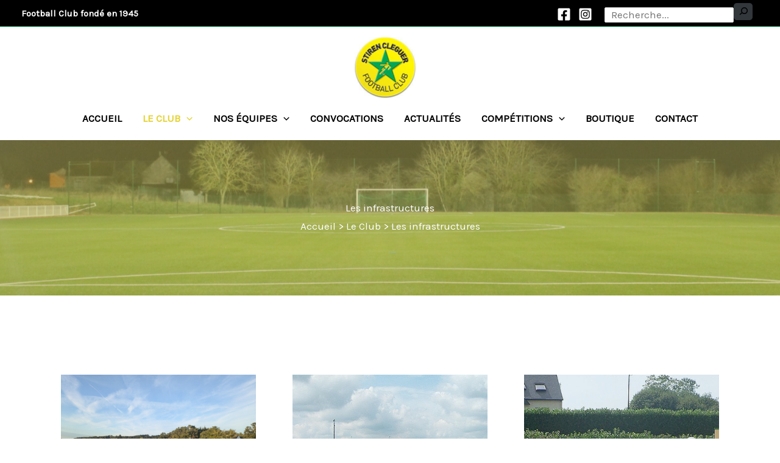

--- FILE ---
content_type: text/css
request_url: https://stiren-cleguer.com/wp-content/uploads/elementor/css/post-9024.css?ver=1729437818
body_size: 805
content:
.elementor-9024 .elementor-element.elementor-element-4b2b55a:not(.elementor-motion-effects-element-type-background), .elementor-9024 .elementor-element.elementor-element-4b2b55a > .elementor-motion-effects-container > .elementor-motion-effects-layer{background-color:#ABA54A;}.elementor-9024 .elementor-element.elementor-element-4b2b55a > .elementor-background-overlay{background-color:#B8AD44;opacity:0.64;transition:background 0.3s, border-radius 0.3s, opacity 0.3s;}.elementor-9024 .elementor-element.elementor-element-4b2b55a{transition:background 0.3s, border 0.3s, border-radius 0.3s, box-shadow 0.3s;padding:0px 0px 0px 0px;}.elementor-9024 .elementor-element.elementor-element-fb8d6fb > .elementor-element-populated >  .elementor-background-overlay{background-image:url("https://stiren-cleguer.com/wp-content/uploads/Photo-haut-du-site-1.png");background-position:center center;background-repeat:no-repeat;opacity:0.5;}.elementor-9024 .elementor-element.elementor-element-fb8d6fb > .elementor-element-populated{transition:background 0.3s, border 0.3s, border-radius 0.3s, box-shadow 0.3s;margin:0px 0px 0px 0px;--e-column-margin-right:0px;--e-column-margin-left:0px;padding:100px 0px 100px 0px;}.elementor-9024 .elementor-element.elementor-element-fb8d6fb > .elementor-element-populated > .elementor-background-overlay{transition:background 0.3s, border-radius 0.3s, opacity 0.3s;}.elementor-9024 .elementor-element.elementor-element-9533c22{text-align:center;}.elementor-9024 .elementor-element.elementor-element-9533c22 .elementor-heading-title{color:var( --e-global-color-astglobalcolor5 );}.elementor-9024 .elementor-element.elementor-element-957b09f{text-align:center;color:var( --e-global-color-astglobalcolor5 );}.elementor-9024 .elementor-element.elementor-element-957b09f > .elementor-widget-container{margin:-15px 0px -27px 0px;}.elementor-9024 .elementor-element.elementor-element-fa72b26 > .elementor-container{max-width:1260px;}.elementor-9024 .elementor-element.elementor-element-fa72b26:not(.elementor-motion-effects-element-type-background), .elementor-9024 .elementor-element.elementor-element-fa72b26 > .elementor-motion-effects-container > .elementor-motion-effects-layer{background-color:#FFFFFF;}.elementor-9024 .elementor-element.elementor-element-fa72b26{transition:background 0.3s, border 0.3s, border-radius 0.3s, box-shadow 0.3s;padding:100px 0px 50px 0px;}.elementor-9024 .elementor-element.elementor-element-fa72b26 > .elementor-background-overlay{transition:background 0.3s, border-radius 0.3s, opacity 0.3s;}.elementor-9024 .elementor-element.elementor-element-78e257b > .elementor-element-populated{margin:0px 0px 0px 0px;--e-column-margin-right:0px;--e-column-margin-left:0px;padding:0px 0px 0px 0px;}.elementor-9024 .elementor-element.elementor-element-e60224c{margin-top:0px;margin-bottom:30px;padding:0px 0px 0px 0px;}.elementor-9024 .elementor-element.elementor-element-6ff961e > .elementor-element-populated{margin:0px 0px 0px 0px;--e-column-margin-right:0px;--e-column-margin-left:0px;padding:30px 30px 30px 30px;}.elementor-9024 .elementor-element.elementor-element-10b2433 .elementor-image-box-wrapper{text-align:left;}.elementor-9024 .elementor-element.elementor-element-10b2433.elementor-position-right .elementor-image-box-img{margin-left:17px;}.elementor-9024 .elementor-element.elementor-element-10b2433.elementor-position-left .elementor-image-box-img{margin-right:17px;}.elementor-9024 .elementor-element.elementor-element-10b2433.elementor-position-top .elementor-image-box-img{margin-bottom:17px;}.elementor-9024 .elementor-element.elementor-element-10b2433 .elementor-image-box-title{margin-bottom:5px;}.elementor-9024 .elementor-element.elementor-element-10b2433 .elementor-image-box-wrapper .elementor-image-box-img{width:100%;}.elementor-9024 .elementor-element.elementor-element-10b2433 .elementor-image-box-img img{transition-duration:0.3s;}.elementor-9024 .elementor-element.elementor-element-10b2433 .elementor-image-box-description{color:var( --e-global-color-astglobalcolor1 );font-weight:700;text-transform:uppercase;}.elementor-9024 .elementor-element.elementor-element-459cd67 > .elementor-element-populated{margin:0px 0px 0px 0px;--e-column-margin-right:0px;--e-column-margin-left:0px;padding:30px 30px 30px 30px;}.elementor-9024 .elementor-element.elementor-element-0fe55cb .elementor-image-box-wrapper{text-align:left;}.elementor-9024 .elementor-element.elementor-element-0fe55cb.elementor-position-right .elementor-image-box-img{margin-left:17px;}.elementor-9024 .elementor-element.elementor-element-0fe55cb.elementor-position-left .elementor-image-box-img{margin-right:17px;}.elementor-9024 .elementor-element.elementor-element-0fe55cb.elementor-position-top .elementor-image-box-img{margin-bottom:17px;}.elementor-9024 .elementor-element.elementor-element-0fe55cb .elementor-image-box-title{margin-bottom:5px;}.elementor-9024 .elementor-element.elementor-element-0fe55cb .elementor-image-box-wrapper .elementor-image-box-img{width:100%;}.elementor-9024 .elementor-element.elementor-element-0fe55cb .elementor-image-box-img img{transition-duration:0.3s;}.elementor-9024 .elementor-element.elementor-element-0fe55cb .elementor-image-box-description{color:var( --e-global-color-astglobalcolor1 );font-weight:700;text-transform:uppercase;}.elementor-9024 .elementor-element.elementor-element-a46b53d > .elementor-element-populated{margin:0px 0px 0px 0px;--e-column-margin-right:0px;--e-column-margin-left:0px;padding:30px 30px 30px 30px;}.elementor-9024 .elementor-element.elementor-element-8eeb4e4 .elementor-image-box-wrapper{text-align:left;}.elementor-9024 .elementor-element.elementor-element-8eeb4e4.elementor-position-right .elementor-image-box-img{margin-left:17px;}.elementor-9024 .elementor-element.elementor-element-8eeb4e4.elementor-position-left .elementor-image-box-img{margin-right:17px;}.elementor-9024 .elementor-element.elementor-element-8eeb4e4.elementor-position-top .elementor-image-box-img{margin-bottom:17px;}.elementor-9024 .elementor-element.elementor-element-8eeb4e4 .elementor-image-box-title{margin-bottom:5px;}.elementor-9024 .elementor-element.elementor-element-8eeb4e4 .elementor-image-box-wrapper .elementor-image-box-img{width:100%;}.elementor-9024 .elementor-element.elementor-element-8eeb4e4 .elementor-image-box-img img{transition-duration:0.3s;}.elementor-9024 .elementor-element.elementor-element-8eeb4e4 .elementor-image-box-description{color:var( --e-global-color-astglobalcolor1 );font-weight:700;text-transform:uppercase;}@media(max-width:1024px){.elementor-9024 .elementor-element.elementor-element-4b2b55a{padding:0px 0px 0px 0px;}.elementor-9024 .elementor-element.elementor-element-fb8d6fb > .elementor-element-populated{padding:50px 0px 50px 0px;}.elementor-9024 .elementor-element.elementor-element-fa72b26{padding:50px 40px 50px 40px;}.elementor-9024 .elementor-element.elementor-element-6ff961e > .elementor-element-populated{padding:10px 10px 10px 10px;}.elementor-9024 .elementor-element.elementor-element-459cd67 > .elementor-element-populated{padding:10px 10px 10px 10px;}.elementor-9024 .elementor-element.elementor-element-a46b53d > .elementor-element-populated{padding:10px 10px 10px 10px;}}@media(max-width:767px){.elementor-9024 .elementor-element.elementor-element-4b2b55a{padding:0px 0px 0px 0px;}.elementor-9024 .elementor-element.elementor-element-fb8d6fb > .elementor-element-populated{padding:50px 0px 50px 0px;}.elementor-9024 .elementor-element.elementor-element-fa72b26{padding:50px 20px 50px 20px;}.elementor-9024 .elementor-element.elementor-element-10b2433 .elementor-image-box-img{margin-bottom:17px;}.elementor-9024 .elementor-element.elementor-element-0fe55cb .elementor-image-box-img{margin-bottom:17px;}.elementor-9024 .elementor-element.elementor-element-8eeb4e4 .elementor-image-box-img{margin-bottom:17px;}}